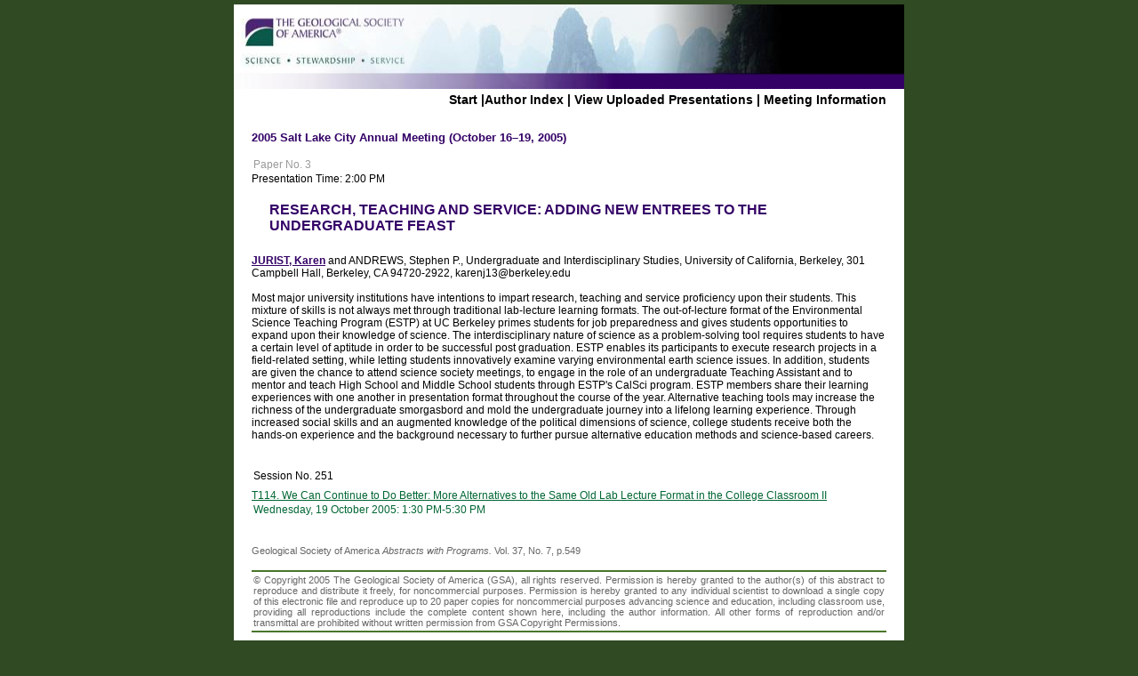

--- FILE ---
content_type: text/html; charset=utf-8
request_url: https://gsa.confex.com/gsa/2005AM/webprogram/Paper92284.html
body_size: 2147
content:
<!DOCTYPE html>
<html>
	<head>
		<meta http-equiv="X-UA-Compatible" content="IE=edge">
		<link href="stylesheets/webprogram.css" rel="stylesheet" type="text/css">
		<title>Abstract: RESEARCH, TEACHING AND SERVICE: ADDING NEW ENTREES TO THE UNDERGRADUATE FEAST (2005 Salt Lake City Annual Meeting (October 16–19, 2005))</title>
		
	</head>

	<body class="paper">

		<div class="page">

			<a name="top"></a>
			<div class="banner">
	<a href="http://www.geosociety.org" target="_blank"><img src="/img/gsa/banner.jpg" alt="[Visit Client Website]"></a>
</div>


			
				<div class="navigation">
	<a href="start.html" >Start</a> |<a href="authora.html">Author Index</a> | 

	
		
			<a href="uploadlistall.html" >View Uploaded Presentations</a> | 
		
<a href="http://www.geosociety.org">Meeting Information</a></div>

			

			<div class="move">

				
				<h1 class="meetingTitle">2005 Salt Lake City Annual Meeting (October 16–19, 2005)</h2>

				

				<div class="content">
					
	
	  
	
	




	<div class="number">Paper No. 3</div>
		<div class="time">Presentation Time: 2:00 PM</div>

	<br>
	<h1 class="meetingTitle subtitle clearfix">
	RESEARCH, TEACHING AND SERVICE: ADDING NEW ENTREES TO THE UNDERGRADUATE FEAST</h1>
	<br>

	
	<div class="paperauthors">
	<b><a href='mailto:karenj13@berkeley.edu'>JURIST, Karen</a></b> and ANDREWS, Stephen P., Undergraduate and Interdisciplinary Studies, University of California, Berkeley, 301 Campbell Hall, Berkeley, CA 94720-2922, karenj13@berkeley.edu</div>


	<br>

	
	


	<div class="abstract">
		Most major university institutions have intentions to impart research, teaching and service proficiency upon their students.  This mixture of skills is not always met through traditional lab-lecture learning formats.  The out-of-lecture format of the Environmental Science Teaching Program (ESTP) at UC Berkeley primes students for job preparedness and gives students opportunities to expand upon their knowledge of science.  The interdisciplinary nature of science as a problem-solving tool requires students to have a certain level of aptitude in order to be successful post graduation.  ESTP enables its participants to execute research projects in a field-related setting, while letting students innovatively examine varying environmental earth science issues.  In addition, students are given the chance to attend science society meetings, to engage in the role of an undergraduate Teaching Assistant and to mentor and teach High School and Middle School students through ESTP's CalSci program.  ESTP members share their learning experiences with one another in presentation format throughout the course of the year. Alternative teaching tools may increase the richness of the undergraduate smorgasbord and mold the undergraduate journey into a lifelong learning experience.  Through increased social skills and an augmented knowledge of the political dimensions of science, college students receive both the hands-on experience and the background necessary to further pursue alternative education methods and science-based careers.  <!--Abstract 92284 modified by 128.32.102.191 on 7-7-2005-->
	</div>


	
	


	<div class="media">
	
</div>


<div class="footer">

	
	<div class="number">
		<p>Session No. 251</p>
	</div>
	<div class="papersession"><a href="Session16543.html">T114.  We Can Continue to Do Better: More Alternatives to the Same Old Lab Lecture Format in the College Classroom II</a></div>
	
	<div class="datetime">Wednesday, 19 October 2005: 1:30 PM-5:30 PM</div>
	<div class="location"></div>

	
		<div class="reference">
			Geological Society of America <em>Abstracts with Programs.</em> Vol. 37, No. 7, p.549
			</div>		
	
		



	
	<div class="copyright">	&copy; Copyright 2005 The Geological Society of America (GSA), all rights reserved. Permission is hereby granted to the author(s) of this abstract to reproduce and distribute it freely, for noncommercial purposes. Permission is hereby granted to any individual scientist to download a single copy of this electronic file and reproduce up to 20 paper copies for noncommercial purposes advancing science and education, including classroom use, providing all reproductions include the complete content shown here, including the author information. All other forms of reproduction and/or transmittal are prohibited without written permission from GSA Copyright Permissions.</div>

	<div class="parents">
	Back to: <a href="Session16543.html">T114. We Can Continue to Do Better: More Alternatives to the Same Old Lab Lecture Format in the College Classroom II</a><br>

	

</div>

	
	<div class="siblings">
	
		
			<a href="Paper97593.html">&lt;&lt; Previous Abstract</a>
		

		|

		
			<a href="Paper92551.html">Next Abstract &gt;&gt;</a>
		
	
</div>


	

</div>


				</div>
			</div>

		</div>

	</body>
</html>
	
